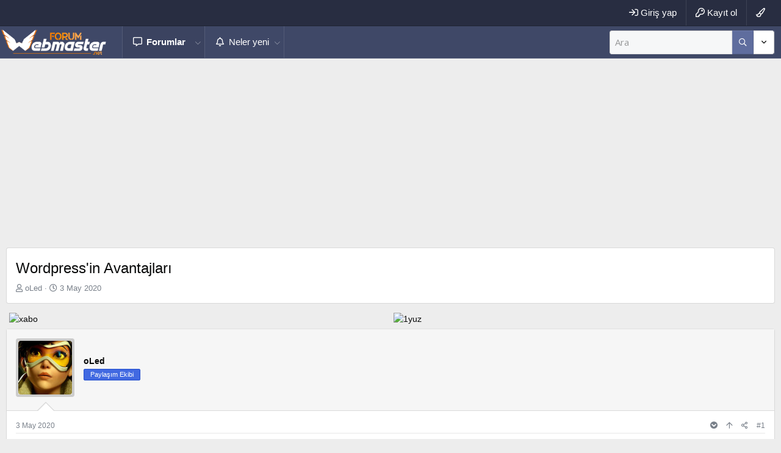

--- FILE ---
content_type: text/html; charset=utf-8
request_url: https://www.forumwebmaster.net/konular/wordpressin-avantajlari.854/
body_size: 12834
content:
<!DOCTYPE html>

<html id="XF" lang="tr-TR" dir="LTR"
	data-app="public"
	data-template="thread_view"
	data-container-key="node-78"
	data-content-key="thread-854"
	data-logged-in="false"
	data-cookie-prefix="xf_"
	data-csrf="1768422603,cc8d6979ea5b1d5a3f812a1bda4bf99e"
	class="has-no-js template-thread_view"
	 data-run-jobs="">
	<script async src="https://pagead2.googlesyndication.com/pagead/js/adsbygoogle.js?client=ca-pub-4051872446974282"
     crossorigin="anonymous"></script>
<head>
	<meta charset="utf-8" />
	<meta http-equiv="X-UA-Compatible" content="IE=Edge" />
	<meta name="viewport" content="width=device-width, initial-scale=1, viewport-fit=cover">

	
	
	

	<title>Wordpress&#039;in Avantajları | Webmaster Forum | Türkiye&#039;nin En İyi Webmaster Platformu</title>

	<link rel="manifest" href="/webmanifest.php">
	
		<meta name="theme-color" content="#3f4867" />
	

	<meta name="apple-mobile-web-app-title" content="Webmaster Forum">
	
		<link rel="apple-touch-icon" href="/data/assets/logo/meta2.png">
	

	
		
		<meta name="description" content="WordPress Kullanmanın Avantajları Nelerdir?

WordPress nedir sorusunu yanıtladıktan sonra, siteniz için wordpress kullanmanın avantajlarından bahsedeceğiz..." />
		<meta property="og:description" content="WordPress Kullanmanın Avantajları Nelerdir?

WordPress nedir sorusunu yanıtladıktan sonra, siteniz için wordpress kullanmanın avantajlarından bahsedeceğiz.


WordPress kullanmanın pek çok farklı avantajı bulunmaktadır. Bu avantajlardan en büyüğü web site yönetim hakkında en ufak bir bilgisi..." />
		<meta property="twitter:description" content="WordPress Kullanmanın Avantajları Nelerdir?

WordPress nedir sorusunu yanıtladıktan sonra, siteniz için wordpress kullanmanın avantajlarından bahsedeceğiz.


WordPress kullanmanın pek çok farklı..." />
	
	
		<meta property="og:url" content="https://www.forumwebmaster.net/konular/wordpressin-avantajlari.854/" />
	
		<link rel="canonical" href="https://www.forumwebmaster.net/konular/wordpressin-avantajlari.854/" />
	

	
		
	
	
	<meta property="og:site_name" content="Webmaster Forum | Türkiye&#039;nin En İyi Webmaster Platformu" />


	
	
		
	
	
	<meta property="og:type" content="website" />


	
	
		
	
	
	
		<meta property="og:title" content="Wordpress&#039;in Avantajları" />
		<meta property="twitter:title" content="Wordpress&#039;in Avantajları" />
	


	
	
	
	
		
	
	
	
		<meta property="og:image" content="https://www.forumwebmaster.net/data/assets/logo/meta2.png" />
		<meta property="twitter:image" content="https://www.forumwebmaster.net/data/assets/logo/meta2.png" />
		<meta property="twitter:card" content="summary" />
	


	

	
	

	


	<link rel="preload" href="/styles/fonts/fa/fa-regular-400.woff2?_v=5.15.1" as="font" type="font/woff2" crossorigin="anonymous" />


	<link rel="preload" href="/styles/fonts/fa/fa-solid-900.woff2?_v=5.15.1" as="font" type="font/woff2" crossorigin="anonymous" />


<link rel="preload" href="/styles/fonts/fa/fa-brands-400.woff2?_v=5.15.1" as="font" type="font/woff2" crossorigin="anonymous" />

	<link rel="stylesheet" href="/css.php?css=public%3Anormalize.css%2Cpublic%3Afa.css%2Cpublic%3Acore.less%2Cpublic%3Aapp.less&amp;s=13&amp;l=3&amp;d=1746120703&amp;k=6dca0fbbd9e70f5e8a639cd68862b2b7be8bfbf1" />

	<link rel="stylesheet" href="/css.php?css=public%3AVerifieduserGroup.less%2Cpublic%3Amessage.less%2Cpublic%3Ashare_controls.less%2Cpublic%3Axentr_base.less%2Cpublic%3Axentr_bg_chooser.less%2Cpublic%3Axentr_footer.less%2Cpublic%3Aextra.less&amp;s=13&amp;l=3&amp;d=1746120703&amp;k=0bf390c6b47c846a2cc39470b7f54f8e9f140311" />

	
		<script src="/js/xf/preamble.min.js?_v=6d021413"></script>
	


	
		<link rel="icon" type="image/png" href="https://www.forumwebmaster.net/data/assets/logo/meta2.png" sizes="32x32" />
	
	
		<link href='//fonts.googleapis.com/css?family=Open+Sans:300,400,600,700' rel='stylesheet' type='text/css'>
	
	
	<script async src="https://www.googletagmanager.com/gtag/js?id=G-Z3TEQ5NSEQ"></script>
	<script>
		window.dataLayer = window.dataLayer || [];
		function gtag(){dataLayer.push(arguments);}
		gtag('js', new Date());
		gtag('config', 'G-Z3TEQ5NSEQ', {
			// 
			
			
		});
	</script>

	
</head>
	
<body data-template="thread_view">
	
	<div id="preloader"></div>
	

<div class="p-pageWrapper" id="top">


	<div class="p-staffBar">
		<div class="p-staffBar-inner hScroller" data-xf-init="h-scroller">
			<div class="hScroller-scroll">
			
				

				

				

				
				
					</div>
	<div class="p-nav-opposite">
		<div class="p-navgroup p-account p-navgroup--guest">
			
				<a href="/login/" class="p-navgroup-link p-navgroup-link--textual p-navgroup-link--logIn"
					data-xf-click="overlay" data-follow-redirects="on">
					<span class="p-navgroup-linkText">Giriş yap</span>
				</a>
				
					<a href="/register/" class="p-navgroup-link p-navgroup-link--textual p-navgroup-link--register"
						data-xf-click="overlay" data-follow-redirects="on">
						<span class="p-navgroup-linkText">Kayıt ol</span>
					</a>
				
			
				
				<a href="#"class="p-navgroup-link p-navgroup-link--iconic p-navgroup-link--bgchooser bgPicker"
					data-xf-init="tooltip" title="Tema seçici" rel="nofollow">
					<i class="fa--xf far fa-paint-brush" aria-hidden="true"></i>
				</a>
			
		</div>

		<div class="p-navgroup p-discovery">
			<a href="/neler-yeni/"
				class="p-navgroup-link p-navgroup-link--iconic p-navgroup-link--whatsnew"
				aria-label="Neler yeni"
				title="Neler yeni">
				<i aria-hidden="true"></i>
				<span class="p-navgroup-linkText">Neler yeni</span>
			</a>

			
				<a href="/arama/"
					class="p-navgroup-link p-navgroup-link--iconic p-navgroup-link--search"
					data-xf-click="menu"
					data-xf-key="/"
					aria-label="Ara"
					aria-expanded="false"
					aria-haspopup="true"
					title="Ara">
					<i aria-hidden="true"></i>
					<span class="p-navgroup-linkText">Ara</span>
				</a>
				<div class="menu menu--structural menu--wide" data-menu="menu" aria-hidden="true">
					<form action="/arama/aranan" method="post"
						class="menu-content"
						data-xf-init="quick-search">

						<h3 class="menu-header">Ara</h3>
						
						<div class="menu-row">
							
								<div class="inputGroup inputGroup--joined">
									<input type="text" class="input" name="keywords" placeholder="Ara…" aria-label="Ara" data-menu-autofocus="true" />
									
			<select name="constraints" class="js-quickSearch-constraint input" aria-label="içinde ara">
				<option value="">Her yerde</option>
<option value="{&quot;search_type&quot;:&quot;post&quot;}">Konular</option>
<option value="{&quot;search_type&quot;:&quot;post&quot;,&quot;c&quot;:{&quot;nodes&quot;:[78],&quot;child_nodes&quot;:1}}">Bu forum</option>
<option value="{&quot;search_type&quot;:&quot;post&quot;,&quot;c&quot;:{&quot;thread&quot;:854}}">Bu konu</option>

			</select>
		
								</div>
							
						</div>

						
						<div class="menu-row">
							<label class="iconic"><input type="checkbox"  name="c[title_only]" value="1" /><i aria-hidden="true"></i><span class="iconic-label">Sadece başlıkları ara

										
											<span tabindex="0" role="button"
												data-xf-init="tooltip" data-trigger="hover focus click" title="Tags will also be searched">

												<i class="fa--xf far fa-question-circle u-muted u-smaller" aria-hidden="true"></i>
											</span></span></label>

						</div>
						
						<div class="menu-row">
							<div class="inputGroup">
								<span class="inputGroup-text" id="ctrl_search_menu_by_member">Kullanıcı:</span>
								<input type="text" class="input" name="c[users]" data-xf-init="auto-complete" placeholder="Üye" aria-labelledby="ctrl_search_menu_by_member" />
							</div>
						</div>
						<div class="menu-footer">
							<span class="menu-footer-controls">
								<button type="submit" class="button--primary button button--icon button--icon--search"><span class="button-text">Ara</span></button>
								<a href="/arama/" class="button"><span class="button-text">Gelişmiş Arama…</span></a>
							</span>
						</div>

						<input type="hidden" name="_xfToken" value="1768422603,cc8d6979ea5b1d5a3f812a1bda4bf99e" />
					</form>
				</div>
			
		</div>
	</div>
<div>
				
			
			</div>
		</div>
	</div>



<header class="p-header gradient" id="header">
	
	<div class="p-header-inner">
		<div class="p-header-content">

			<div class="p-header-logo p-header-logo--image">
				<a href="https://www.forumwebmaster.net">
					<img src="/data/assets/logo/mainlogo6.png" srcset="/data/assets/logo/mainlogo4.png 2x" alt="Webmaster Forum | Türkiye&#039;nin En İyi Webmaster Platformu"
						width="" height="" />
				</a>
			</div>
			
			
			

			
		</div>
	</div>
</header>





	<div class="p-navSticky p-navSticky--primary" data-xf-init="sticky-header">
		
	<nav class="p-nav gradient">
		<div class="p-nav-inner">
			<a class="p-nav-menuTrigger" data-xf-click="off-canvas" data-menu=".js-headerOffCanvasMenu" role="button" tabindex="0">
				<i aria-hidden="true"></i>
				<span class="p-nav-menuText">Menü</span>
			</a>

			<div class="p-nav-smallLogo">
				<a href="https://www.forumwebmaster.net">
					<img src="/data/assets/logo/mainlogo6.png" srcset="/data/assets/logo/mainlogo4.png 2x" alt="Webmaster Forum | Türkiye&#039;nin En İyi Webmaster Platformu"
						width="" height="" />
				</a>
			</div>

			<div class="p-nav-scroller hScroller" data-xf-init="h-scroller" data-auto-scroll=".p-navEl.is-selected">
				<div class="hScroller-scroll">
					<ul class="p-nav-list js-offCanvasNavSource">
					
						<li>
							
	<div class="p-navEl is-selected" data-has-children="true">
		

			
	
	<a href="/"
		class="p-navEl-link p-navEl-link--splitMenu "
		
		
		data-nav-id="forums">Forumlar</a>


			<a data-xf-key="1"
				data-xf-click="menu"
				data-menu-pos-ref="< .p-navEl"
				class="p-navEl-splitTrigger"
				role="button"
				tabindex="0"
				aria-label="Genişletilmiş geçiş"
				aria-expanded="false"
				aria-haspopup="true"></a>

		
		
			<div class="menu menu--structural" data-menu="menu" aria-hidden="true">
				<div class="menu-content">
					
						
	
	
	<a href="/neler-yeni/mesajlar//"
		class="menu-linkRow u-indentDepth0 js-offCanvasCopy "
		
		
		data-nav-id="newPosts">Yeni mesajlar</a>

	

					
						
	
	
	<a href="/arama/?type=post"
		class="menu-linkRow u-indentDepth0 js-offCanvasCopy "
		
		
		data-nav-id="searchForums">Forumlarda ara</a>

	

					
						
	
	
	<a href="/whats-new/son-aktivite"
		class="menu-linkRow u-indentDepth0 js-offCanvasCopy "
		 rel="nofollow"
		
		data-nav-id="latestActivity">Son aktiviteler</a>

	

					
				</div>
			</div>
		
	</div>

						</li>
					
						<li>
							
	<div class="p-navEl " data-has-children="true">
		

			
	
	<a href="/neler-yeni/"
		class="p-navEl-link p-navEl-link--splitMenu "
		
		
		data-nav-id="whatsNew">Neler yeni</a>


			<a data-xf-key="2"
				data-xf-click="menu"
				data-menu-pos-ref="< .p-navEl"
				class="p-navEl-splitTrigger"
				role="button"
				tabindex="0"
				aria-label="Genişletilmiş geçiş"
				aria-expanded="false"
				aria-haspopup="true"></a>

		
		
			<div class="menu menu--structural" data-menu="menu" aria-hidden="true">
				<div class="menu-content">
					
						
	
	
	<a href="/neler-yeni/mesajlar//"
		class="menu-linkRow u-indentDepth0 js-offCanvasCopy "
		 rel="nofollow"
		
		data-nav-id="whatsNewPosts">Yeni mesajlar</a>

	

					
				</div>
			</div>
		
	</div>

						</li>
					
					</ul>
				</div>
			</div>

			<div class="p-nav-opposite">
				<div class="p-navgroup p-account p-navgroup--guest">
					
						<a href="/login/" class="p-navgroup-link p-navgroup-link--textual p-navgroup-link--logIn"
							data-xf-click="overlay" data-follow-redirects="on">
							<span class="p-navgroup-linkText">Giriş yap</span>
						</a>
						
							<a href="/register/" class="p-navgroup-link p-navgroup-link--textual p-navgroup-link--register"
								data-xf-click="overlay" data-follow-redirects="on">
								<span class="p-navgroup-linkText">Kayıt ol</span>
							</a>
						
					
						
						<a href="#"class="p-navgroup-link p-navgroup-link--iconic p-navgroup-link--bgchooser bgPicker"
							data-xf-init="tooltip" title="Tema seçici" rel="nofollow">
							<i class="fa--xf far fa-paint-brush" aria-hidden="true"></i>
						</a>
					
				</div>

				<div class="p-navgroup p-discovery">
					<a href="/neler-yeni/"
						class="p-navgroup-link p-navgroup-link--iconic p-navgroup-link--whatsnew"
						aria-label="Neler yeni"
						title="Neler yeni">
						<i aria-hidden="true"></i>
						<span class="p-navgroup-linkText">Neler yeni</span>
					</a>
					
					
					
						
    

        <div class="search-box">
            <input type="text" class="input" name="keywords" id="search-typed" placeholder="Ara" aria-label="Ara" form="search" data-menu-autofocus="true" />
            <div class="btn-group" role="group">
				
				<button type="submit" class="button--primary button" form="search" aria-label="Daha fazla seçenek" aria-expanded="false" data-xf-init="tooltip" title="Ara" aria-haspopup="true"><span class="button-text">
					<i class="fa--xf far fa-search" aria-hidden="true"></i>
				</span></button>
					
				<button type="button" class="button--link button--small menuTrigger button" data-xf-click="menu" aria-label="Daha fazla seçenek" aria-expanded="false" data-xf-init="tooltip" title="Gelişmiş Arama" aria-haspopup="true"><span class="button-text">
					<i class="fa--xf far fa-angle-down" aria-hidden="true"></i>
				</span></button>
				<div class="menu menu--structural search" data-menu="menu" aria-hidden="true">
                    <form action="/arama/aranan" id="search" method="post" class="menu-content" data-xf-init="quick-search">

						
						
							<div class="menu-row">
								
			<select name="constraints" class="js-quickSearch-constraint input" aria-label="içinde ara">
				<option value="">Her yerde</option>
<option value="{&quot;search_type&quot;:&quot;post&quot;}">Konular</option>
<option value="{&quot;search_type&quot;:&quot;post&quot;,&quot;c&quot;:{&quot;nodes&quot;:[78],&quot;child_nodes&quot;:1}}">Bu forum</option>
<option value="{&quot;search_type&quot;:&quot;post&quot;,&quot;c&quot;:{&quot;thread&quot;:854}}">Bu konu</option>

			</select>
		
							</div>
						

						
						<div class="menu-row">
							<label class="iconic"><input type="checkbox"  name="c[title_only]" value="1" /><i aria-hidden="true"></i><span class="iconic-label">Sadece başlıkları ara</span></label>

						</div>
						
						<div class="menu-row">
							<div class="inputGroup">
								<span class="inputGroup-text" id="ctrl_search_menu_by_member">Kullanıcı:</span>
								<input type="text" class="input" name="c[users]" data-xf-init="auto-complete" placeholder="Üye" aria-labelledby="ctrl_search_menu_by_member" />
							</div>
						</div>
						<div class="menu-footer">
							<span class="menu-footer-controls">
								<button type="submit" class="button--primary button button--icon button--icon--search"><span class="button-text">Ara</span></button>
								<a href="/arama/" class="button"><span class="button-text">Gelişmiş Arama…</span></a>
							</span>
						</div>

						<input type="hidden" name="_xfToken" value="1768422603,cc8d6979ea5b1d5a3f812a1bda4bf99e" />
					</form>
				</div>
            </div>
        </div>
		
    

					

					
						<a href="/arama/"
							class="p-navgroup-link p-navgroup-link--iconic p-navgroup-link--search"
							data-xf-click="menu"
							data-xf-key="/"
							aria-label="Ara"
							aria-expanded="false"
							aria-haspopup="true"
							title="Ara">
							<i aria-hidden="true"></i>
							<span class="p-navgroup-linkText">Ara</span>
						</a>
						<div class="menu menu--structural menu--wide" data-menu="menu" aria-hidden="true">
							<form action="/arama/aranan" method="post"
								class="menu-content"
								data-xf-init="quick-search">

								<h3 class="menu-header">Ara</h3>
								
								<div class="menu-row">
									
										<div class="inputGroup inputGroup--joined">
											<input type="text" class="input" name="keywords" placeholder="Ara…" aria-label="Ara" data-menu-autofocus="true" />
											
			<select name="constraints" class="js-quickSearch-constraint input" aria-label="içinde ara">
				<option value="">Her yerde</option>
<option value="{&quot;search_type&quot;:&quot;post&quot;}">Konular</option>
<option value="{&quot;search_type&quot;:&quot;post&quot;,&quot;c&quot;:{&quot;nodes&quot;:[78],&quot;child_nodes&quot;:1}}">Bu forum</option>
<option value="{&quot;search_type&quot;:&quot;post&quot;,&quot;c&quot;:{&quot;thread&quot;:854}}">Bu konu</option>

			</select>
		
										</div>
									
								</div>

								
								<div class="menu-row">
									<label class="iconic"><input type="checkbox"  name="c[title_only]" value="1" /><i aria-hidden="true"></i><span class="iconic-label">Sadece başlıkları ara

												
													<span tabindex="0" role="button"
														data-xf-init="tooltip" data-trigger="hover focus click" title="Tags will also be searched">

														<i class="fa--xf far fa-question-circle u-muted u-smaller" aria-hidden="true"></i>
													</span></span></label>

								</div>
								
								<div class="menu-row">
									<div class="inputGroup">
										<span class="inputGroup-text" id="ctrl_search_menu_by_member">Kullanıcı:</span>
										<input type="text" class="input" name="c[users]" data-xf-init="auto-complete" placeholder="Üye" aria-labelledby="ctrl_search_menu_by_member" />
									</div>
								</div>
								<div class="menu-footer">
									<span class="menu-footer-controls">
										<button type="submit" class="button--primary button button--icon button--icon--search"><span class="button-text">Ara</span></button>
										<a href="/arama/" class="button"><span class="button-text">Gelişmiş Arama…</span></a>
									</span>
								</div>

								<input type="hidden" name="_xfToken" value="1768422603,cc8d6979ea5b1d5a3f812a1bda4bf99e" />
							</form>
						</div>
					
				</div>
			</div>
		</div>
	</nav>

		
	</div>
	


<div class="offCanvasMenu offCanvasMenu--nav js-headerOffCanvasMenu" data-menu="menu" aria-hidden="true" data-ocm-builder="navigation">
	<div class="offCanvasMenu-backdrop" data-menu-close="true"></div>
	<div class="offCanvasMenu-content">
		<div class="offCanvasMenu-header">
			Menü
			<a class="offCanvasMenu-closer" data-menu-close="true" role="button" tabindex="0" aria-label="Kapat"></a>
		</div>
		
			<div class="p-offCanvasRegisterLink">
				<div class="offCanvasMenu-linkHolder">
					<a href="/login/" class="offCanvasMenu-link" data-xf-click="overlay" data-menu-close="true">
						Giriş yap
					</a>
				</div>
				<hr class="offCanvasMenu-separator" />
				
					<div class="offCanvasMenu-linkHolder">
						<a href="/register/" class="offCanvasMenu-link" data-xf-click="overlay" data-menu-close="true">
							Kayıt ol
						</a>
					</div>
					<hr class="offCanvasMenu-separator" />
				
			</div>
		
		<div class="js-offCanvasNavTarget"></div>
		<div class="offCanvasMenu-installBanner js-installPromptContainer" style="display: none;" data-xf-init="install-prompt">
			<div class="offCanvasMenu-installBanner-header">Install the app</div>
			<button type="button" class="js-installPromptButton button"><span class="button-text">Yükle</span></button>
		</div>
	</div>
</div>





	
<div class="p-body">
	<div class="p-body-inner">

	
	
	 
	 
	 
	
	
		

		<!--XF:EXTRA_OUTPUT-->
		
			

<div id="colours">
    <div id="bgChooser1" class="palette styleSelector1">xentr_blue_bg_color</div>
    <div id="bgChooser2" class="palette styleSelector2">xentr_red_bg_color</div>
    <div id="bgChooser3" class="palette styleSelector3">xentr_green_bg_color</div>
    <div id="bgChooser4" class="palette styleSelector4">xentr_orange_bg_color</div>
    <div id="bgChooser5" class="palette styleSelector5">xentr_voilet_bg_color</div>
	<div id="bgChooser6" class="palette styleSelector6">xentr_slate_bg_color</div>
	<div id="bgChooser7" class="palette styleSelector7">xentr_dark_bg_color</div>
    <div id="result"></div>
</div>
		
		
		<!--XENTR:QUICK_TOUCH-->
		

		

		

		
		
		
			
		
		
		

		
	<noscript><div class="blockMessage blockMessage--important blockMessage--iconic u-noJsOnly">JavaScript devre dışı. Daha iyi bir deneyim için, önce lütfen tarayıcınızda JavaScript'i etkinleştirin.</div></noscript>

		
	<div class="blockMessage blockMessage--important blockMessage--iconic js-browserWarning" style="display: none">Çok eski bir web tarayıcısı kullanıyorsunuz. Bu veya diğer siteleri görüntülemekte sorunlar yaşayabilirsiniz..<br />Tarayıcınızı güncellemeli veya <a href="https://www.google.com/chrome/browser/" target="_blank">alternatif bir tarayıcı</a> kullanmalısınız.</div>


		
			<div class="p-body-header">
			
				
					<div class="p-title ">
					
						
							<h1 class="p-title-value">Wordpress&#039;in Avantajları</h1>
						
						
					
					</div>
				

				
					<div class="p-description">
	<ul class="listInline listInline--bullet">
		<li>
			<i class="fa--xf far fa-user" aria-hidden="true" title="Konbuyu başlatan"></i>
			<span class="u-srOnly">Konbuyu başlatan</span>

			<a href="/kullan%C4%B1c%C4%B1lar/oled.402/" class="username  u-concealed" dir="auto" itemprop="name" data-user-id="402" data-xf-init="member-tooltip">oLed</a>
		</li>
		<li>
			<i class="fa--xf far fa-clock" aria-hidden="true" title="Başlangıç tarihi"></i>
			<span class="u-srOnly">Başlangıç tarihi</span>

			<a href="/konular/wordpressin-avantajlari.854/" class="u-concealed"><time  class="u-dt" dir="auto" datetime="2020-05-03T02:14:20+0100" data-time="1588468460" data-date-string="3 May 2020" data-time-string="02:14" title="3 May 2020 02:14&#039;de">3 May 2020</time></a>
		</li>
		
	</ul>
</div>
				
			
			</div>
		

		<div class="p-body-main  ">
			
			<div class="p-body-contentCol"></div>
			

			

			<div class="p-body-content">
				
				

	
	<!--[XGT]:Banner kutusu-->
	        <div class="xgt-Banner-Kutusu">
	            <ul class="xgt-konteyner">
	                <li class="xgt-icerik">
	                    <a href="https://wa.me/905454342276" target="rel="nofollow">
	                        <img src="https://www.1yuz.com/re1.png" alt="xabo" border="0">
				
	                    <li class="xgt-icerik">
	                        <a href="https://wa.me/905454342276" target="rel="nofollow">
	                        <img src="https://www.1yuz.com/re1.png" alt="1yuz" border="0">
	                    </a>
	                </li>
	               
	            </ul>
	        </div>


				<div class="p-body-pageContent">










	
	
	
		
	
	
	


	
	
	
		
	
	
	


	
	
		
	
	
	


	
	












	

	
		
	



















<div class="block block--messages" data-xf-init="" data-type="post" data-href="/inline-mod/" data-search-target="*">

	<span class="u-anchorTarget" id="posts"></span>

	
		
	

	

	<div class="block-outer"></div>

	

	
		
	<div class="block-outer js-threadStatusField"></div>

	

	<div class="block-container lbContainer"
		data-xf-init="lightbox select-to-quote"
		data-message-selector=".js-post"
		data-lb-id="thread-854"
		data-lb-universal="1">

		<div class="block-body js-replyNewMessageContainer">
			
				

					

					
						

	

	

	
	<article class="message message--post js-post is-first js-inlineModContainer  "
		data-author="oLed"
		data-content="post-1120"
		id="js-post-1120">

		<span class="u-anchorTarget" id="post-1120"></span>

		
			<div class="message-user-inner">
				
					<div class="message-cell message-cell--user">
						

	<section itemscope itemtype="https://schema.org/Person" class="message-user">
		<div class="message-avatar ">
			<div class="message-avatar-wrapper">
				<a href="/kullan%C4%B1c%C4%B1lar/oled.402/" class="avatar avatar--m" data-user-id="402" data-xf-init="member-tooltip">
			<img src="/data/avatars/m/0/402.jpg?1587392830" srcset="/data/avatars/l/0/402.jpg?1587392830 2x" alt="oLed" class="avatar-u402-m" width="96" height="96" loading="lazy" itemprop="image" /> 
		</a>
				
			</div>
		</div>
		<div class="xtr-message-container">
		<div class="message-userDetails">
			<h4 class="message-name"><a href="/kullan%C4%B1c%C4%B1lar/oled.402/" class="username " dir="auto" itemprop="name" data-user-id="402" data-xf-init="member-tooltip" itemprop="name">oLed</a>






				
			</h4>
			
			<div class="userBanner userBanner userBanner--royalBlue message-userBanner" itemprop="jobTitle"><span class="userBanner-before"></span><strong>Paylaşım Ekibi</strong><span class="userBanner-after"></span></div>
		</div>
    


		


		
			
			
				<div class="message-userExtras message-userExtras-body message-userExtras--collapsible">
				
					
						<dl class="pairs pairs--justified">
							<dt>Katılım</dt>
							<dd>17 Nis 2020</dd>
						</dl>
					
					
						<dl class="pairs pairs--justified">
							<dt>Mesajlar</dt>
							<dd>142</dd>
						</dl>
					
					
					
						<dl class="pairs pairs--justified">
							<dt>Tepkime puanı</dt>
							<dd>24</dd>
						</dl>
					
					
					
					
						<dl class="pairs pairs--justified">
							<dt>Konum</dt>
							<dd>
								
									<a href="/cesitli/location-info?location=Ayd%C4%B1n" rel="nofollow noreferrer" target="_blank" class="u-concealed">Aydın</a>
								
							</dd>
						</dl>
					
					
					
						

	

						
					
				
				</div>
			
		
		</div>
		
    
<span class="message-userArrow"></span>

	

</section>

					</div>
				

				
					<div class="message-cell message-cell--main">
					
						<div class="message-main js-quickEditTarget">

							
								

	<header class="message-attribution message-attribution--split">
		<ul class="message-attribution-main listInline ">
			
			
			<li class="u-concealed">
				<a href="/konular/wordpressin-avantajlari.854/post-1120" rel="nofollow">
					<time  class="u-dt" dir="auto" datetime="2020-05-03T02:14:20+0100" data-time="1588468460" data-date-string="3 May 2020" data-time-string="02:14" title="3 May 2020 02:14&#039;de" itemprop="datePublished">3 May 2020</time>
				</a>
			</li>
			
		</ul>

		<ul class="message-attribution-opposite message-attribution-opposite--list ">
			
			
				<li><span id="collapse-1120" class="collapseTrigger collapseTrigger--block" data-xf-click="toggle" data-xf-init="tooltip" title="Kullanıcı detayları" data-target="#js-post-1120 .message-userExtras"></span></li>
			
			<li>
				<a href="#top" class="button--scroll" data-xf-click="scroll-to">
					<i class="fa--xf far fa-arrow-up" aria-hidden="true"></i>
				</a>
			</li>
			<li>
				<a href="/konular/wordpressin-avantajlari.854/post-1120"
					class="message-attribution-gadget"
					data-xf-init="share-tooltip"
					data-href="/mesaj/1120/share"
					rel="nofollow">
					<i class="fa--xf far fa-share-alt" aria-hidden="true"></i>
				</a>
			</li>
			
			
				<li>
					<a href="/konular/wordpressin-avantajlari.854/post-1120" rel="nofollow">
						#1
					</a>
				</li>
			
		</ul>
	</header>

							

							<div class="message-content js-messageContent">
							

								
									
	
	
	

								

								
									

	<div class="message-userContent lbContainer js-lbContainer "
		data-lb-id="post-1120"
		data-lb-caption-desc="oLed &middot; 3 May 2020 02:14&#039;de">

		
			

	

		

		<article class="message-body js-selectToQuote">
			
				
			
			
				<div class="bbWrapper"><span style="font-size: 22px"><b><b>WordPress Kullanmanın Avantajları Nelerdir?</b></b></span><br />
<br />
WordPress nedir sorusunu yanıtladıktan sonra, siteniz için wordpress kullanmanın avantajlarından bahsedeceğiz.<br />
<br />
<br />
WordPress kullanmanın pek çok farklı avantajı bulunmaktadır. Bu avantajlardan en büyüğü web site yönetim hakkında en ufak bir bilgisi dahil olmayan kişilerin WordPress ile rahatlıkla site yönetimi yapabilmeleridir. Bunun yanı sıra kodlama gibi konularda WordPress için önem teşkil etmez. Günümüzde WordPress binlerce farklı eklenti ve tema sunmaktadır. WordPress arama motoru dostudur. Yani web siteniz üst sıralarda rahatlıkla çıkabilir. Yönetimi kolay olduğu için yazılımcı ya da web site yöneticisi gibi kişilere ekstra ücret ödemek zorunda kalmazsınız. Son derece profesyonel bir web site sahibi olabilmek için WordPress en doğru seçim olacaktır. WordPress, çok sayıda uzmana sahiptir. Ücretsiz ve geniş kitlelere duyurulmuş bir sistem olduğu için bir yardıma ihtiyaç duyduğunuz internet aracılığı ile hızlı bir şekilde çözüm bulabilirsiniz. Bu nedenle WordPress her türlü ön planda olmaktadır.<br />
<br />
<span style="font-size: 22px"><b><b>WordPress Kullanmaya Nasıl Başlanır?</b></b></span><br />
<br />
WordPress kullanmaya başlamadan önce öncelikle bir hosting ve domain almanız gerekmektedir. Bazı firmalarda domain satın alırken WordPress’in otomatik olarak kurulması gibi seçenekler yer almaktadır. Bu tür kampanyaları takip ederek, WordPress’i doğrudan kurulmuş bir biçimde alabilirsiniz. wordpress.org ya da wordpress.com arasında bir seçim yaptıktan sonra web site yapımınıza hızla başlayabilirsiniz.<br />
<br />
<span style="font-size: 22px"><b><b>WordPress ile Ne Tür Web Siteleri Yapılabilir?</b></b></span><br />
<br />
WordPress, öncelerde yalnızca blog yazımı için geliştirilen bir sistem olmuştur. Genel olarak bakıldığı zaman açık bir içerik yaratma sistemi olan WordPress, zaman içerisinde güncellenerek ve pratikliği nedeniyle talep görerek emlak, kurumsal, alışveriş ya da gazete gibi çok sayıda web site için kullanılmaya başlanmıştır.</div>
			
			<div class="js-selectToQuoteEnd">&nbsp;</div>
			
				
			
		</article>

		
			

	

		

		
	</div>

								

								
									
	

								

								
									
	

								

							
							</div>

							
								
	<footer class="message-footer">
		

		<div class="reactionsBar js-reactionsList ">
			
		</div>

		<div class="js-historyTarget message-historyTarget toggleTarget" data-href="trigger-href"></div>
	</footer>

							
						</div>

					
					</div>
				
			</div>
		
	</article>

	
	

					

					

				

					

					
						

	

	

	
	<article class="message message--post js-post  js-inlineModContainer  "
		data-author="adminre"
		data-content="post-5888"
		id="js-post-5888">

		<span class="u-anchorTarget" id="post-5888"></span>

		
			<div class="message-user-inner">
				
					<div class="message-cell message-cell--user">
						

	<section itemscope itemtype="https://schema.org/Person" class="message-user">
		<div class="message-avatar ">
			<div class="message-avatar-wrapper">
				<a href="/kullan%C4%B1c%C4%B1lar/adminre.1342/" class="avatar avatar--m" data-user-id="1342" data-xf-init="member-tooltip">
			<img src="/data/avatars/m/1/1342.jpg?1646418586" srcset="/data/avatars/l/1/1342.jpg?1646418586 2x" alt="adminre" class="avatar-u1342-m" width="96" height="96" loading="lazy" itemprop="image" /> 
		</a>
				
			</div>
		</div>
		<div class="xtr-message-container">
		<div class="message-userDetails">
			<h4 class="message-name"><a href="/kullan%C4%B1c%C4%B1lar/adminre.1342/" class="username " dir="auto" itemprop="name" data-user-id="1342" data-xf-init="member-tooltip" itemprop="name">adminre</a>






				
			</h4>
			
			<div class="userBanner kulla message-userBanner" itemprop="jobTitle"><span class="userBanner-before"></span><strong>Forum Üyesi</strong><span class="userBanner-after"></span></div>
		</div>
    


		


		
			
			
				<div class="message-userExtras message-userExtras-body message-userExtras--collapsible">
				
					
						<dl class="pairs pairs--justified">
							<dt>Katılım</dt>
							<dd>4 Mar 2022</dd>
						</dl>
					
					
						<dl class="pairs pairs--justified">
							<dt>Mesajlar</dt>
							<dd>12</dd>
						</dl>
					
					
					
						<dl class="pairs pairs--justified">
							<dt>Tepkime puanı</dt>
							<dd>1</dd>
						</dl>
					
					
					
						<dl class="pairs pairs--justified">
							<dt>Yaş</dt>
							<dd>19</dd>
						</dl>
					
					
						<dl class="pairs pairs--justified">
							<dt>Konum</dt>
							<dd>
								
									<a href="/cesitli/location-info?location=%C4%B0stanbul" rel="nofollow noreferrer" target="_blank" class="u-concealed">İstanbul</a>
								
							</dd>
						</dl>
					
					
					
						

	

						
					
				
				</div>
			
		
		</div>
		
    
<span class="message-userArrow"></span>

	

</section>

					</div>
				

				
					<div class="message-cell message-cell--main">
					
						<div class="message-main js-quickEditTarget">

							
								

	<header class="message-attribution message-attribution--split">
		<ul class="message-attribution-main listInline ">
			
			
			<li class="u-concealed">
				<a href="/konular/wordpressin-avantajlari.854/post-5888" rel="nofollow">
					<time  class="u-dt" dir="auto" datetime="2024-03-20T05:22:48+0000" data-time="1710912168" data-date-string="20 Mar 2024" data-time-string="05:22" title="20 Mar 2024 05:22&#039;de" itemprop="datePublished">20 Mar 2024</time>
				</a>
			</li>
			
		</ul>

		<ul class="message-attribution-opposite message-attribution-opposite--list ">
			
			
				<li><span id="collapse-5888" class="collapseTrigger collapseTrigger--block" data-xf-click="toggle" data-xf-init="tooltip" title="Kullanıcı detayları" data-target="#js-post-5888 .message-userExtras"></span></li>
			
			<li>
				<a href="#top" class="button--scroll" data-xf-click="scroll-to">
					<i class="fa--xf far fa-arrow-up" aria-hidden="true"></i>
				</a>
			</li>
			<li>
				<a href="/konular/wordpressin-avantajlari.854/post-5888"
					class="message-attribution-gadget"
					data-xf-init="share-tooltip"
					data-href="/mesaj/5888/share"
					rel="nofollow">
					<i class="fa--xf far fa-share-alt" aria-hidden="true"></i>
				</a>
			</li>
			
			
				<li>
					<a href="/konular/wordpressin-avantajlari.854/post-5888" rel="nofollow">
						#2
					</a>
				</li>
			
		</ul>
	</header>

							

							<div class="message-content js-messageContent">
							

								
									
	
	
	

								

								
									

	<div class="message-userContent lbContainer js-lbContainer "
		data-lb-id="post-5888"
		data-lb-caption-desc="adminre &middot; 20 Mar 2024 05:22&#039;de">

		

		<article class="message-body js-selectToQuote">
			
				
			
			
				<div class="bbWrapper"><img class="smilie smilie--emoji" loading="lazy" alt="👍" title="Başparmak yukarı    :thumbsup:" src="https://cdn.jsdelivr.net/joypixels/assets/6.0/png/unicode/64/1f44d.png" data-shortname=":thumbsup:" /><img class="smilie smilie--emoji" loading="lazy" alt="👍" title="Başparmak yukarı    :thumbsup:" src="https://cdn.jsdelivr.net/joypixels/assets/6.0/png/unicode/64/1f44d.png" data-shortname=":thumbsup:" /><img class="smilie smilie--emoji" loading="lazy" alt="👍" title="Başparmak yukarı    :thumbsup:" src="https://cdn.jsdelivr.net/joypixels/assets/6.0/png/unicode/64/1f44d.png" data-shortname=":thumbsup:" /><img class="smilie smilie--emoji" loading="lazy" alt="👍" title="Başparmak yukarı    :thumbsup:" src="https://cdn.jsdelivr.net/joypixels/assets/6.0/png/unicode/64/1f44d.png" data-shortname=":thumbsup:" /></div>
			
			<div class="js-selectToQuoteEnd">&nbsp;</div>
			
				
			
		</article>

		

		
	</div>

								

								
									
	

								

								
									
	

								

							
							</div>

							
								
	<footer class="message-footer">
		

		<div class="reactionsBar js-reactionsList ">
			
		</div>

		<div class="js-historyTarget message-historyTarget toggleTarget" data-href="trigger-href"></div>
	</footer>

							
						</div>

					
					</div>
				
			</div>
		
	</article>

	
	

					

					

				
			
		</div>
	</div>

	
		<div class="block-outer block-outer--after">
			
				

				
				
					<div class="block-outer-opposite">
						
							<a href="/login/" class="button--link button--wrap button" data-xf-click="overlay"><span class="button-text">
								Cevap yazmak için giriş yap yada kayıt ol.
							</span></a>
						
					</div>
				
			
		</div>
	

	
	

</div>











<div class="blockMessage blockMessage--none">
	

	
		

		<div class="shareButtons shareButtons--iconic" data-xf-init="share-buttons" data-page-url="" data-page-title="" data-page-desc="" data-page-image="">
			
				<span class="shareButtons-label">Paylaş:</span>
			

			<div class="shareButtons-buttons">
				
					
						<a class="shareButtons-button shareButtons-button--brand shareButtons-button--facebook" data-href="https://www.facebook.com/sharer.php?u={url}">
							<i aria-hidden="true"></i>
							<span>Facebook</span>
						</a>
					

					
						<a class="shareButtons-button shareButtons-button--brand shareButtons-button--twitter" data-href="https://twitter.com/intent/tweet?url={url}&amp;text={title}">
							<i aria-hidden="true"></i>
							<span>Twitter</span>
						</a>
					

					

					
						<a class="shareButtons-button shareButtons-button--brand shareButtons-button--pinterest" data-href="https://pinterest.com/pin/create/bookmarklet/?url={url}&amp;description={title}&amp;media={image}">
							<i aria-hidden="true"></i>
							<span>Pinterest</span>
						</a>
					

					

					
						<a class="shareButtons-button shareButtons-button--brand shareButtons-button--whatsApp" data-href="https://api.whatsapp.com/send?text={title}&nbsp;{url}">
							<i aria-hidden="true"></i>
							<span>WhatsApp</span>
						</a>
					

					

					
						<a class="shareButtons-button shareButtons-button--share is-hidden"
							data-xf-init="web-share"
							data-title="" data-text="" data-url=""
							data-hide=".shareButtons-button:not(.shareButtons-button--share)">

							<i aria-hidden="true"></i>
							<span>Paylaş</span>
						</a>
					

					
						<a class="shareButtons-button shareButtons-button--link is-hidden" data-clipboard="{url}">
							<i aria-hidden="true"></i>
							<span>Link</span>
						</a>
					
				
			</div>
		</div>
	

</div>







</div>
				
				
			</div>

			
		</div>
		
		
		
		
		<div class='breadcrumb-content'>
		
	
		<ul class="p-breadcrumbs p-breadcrumbs--bottom"
			itemscope itemtype="https://schema.org/BreadcrumbList">
		
			

			
			

			
				
				
	<li itemprop="itemListElement" itemscope itemtype="https://schema.org/ListItem">
		<a href="/" itemprop="item">
			<span itemprop="name">Forumlar</span>
		</a>
		<meta itemprop="position" content="1" />
	</li>

			
			
				
				
	<li itemprop="itemListElement" itemscope itemtype="https://schema.org/ListItem">
		<a href="/#wordpress-bolumu.768" itemprop="item">
			<span itemprop="name">Wordpress Bölümü</span>
		</a>
		<meta itemprop="position" content="2" />
	</li>

			
				
				
	<li itemprop="itemListElement" itemscope itemtype="https://schema.org/ListItem">
		<a href="/forumlar/genel-mevzular.78/" itemprop="item">
			<span itemprop="name">Genel Mevzular</span>
		</a>
		<meta itemprop="position" content="3" />
	</li>

			

		
		</ul>
	

		</div>	
		
		
		
		
			
	</div>
</div>


<footer class="p-main-footer" id="footer">
	<div class="p-footer-inner">

		<div class="p-footer-row">
			
				<div class="p-footer-row-main">
					<ul class="p-footer-linkList">
					
						
							<li><a href="/cesitli/style" data-xf-click="overlay"
								data-xf-init="tooltip" title="Tema seçici" rel="nofollow">
								<i class="fa--xf far fa-paint-brush" aria-hidden="true"></i> Yenitema
							</a></li>
						
						
					
					</ul>
				</div>
			
			<div class="p-footer-row-opposite">
				<ul class="p-footer-linkList">
					
						
							<li><a href="/cesitli/iletisim" data-xf-click="overlay">Bize ulaşın</a></li>
						
					

					
						<li><a href="/yardim/kurallarimiz/">Şartlar ve kurallar</a></li>
					

					
						<li><a href="/yardim/privacy-policy/">Gizlilik politikası</a></li>
					

					
						<li><a href="/yardim/">Yardım</a></li>
					

					
						<li><a href="https://www.forumwebmaster.net"><i class="fas fa-home"></i> Ana sayfa</a></li>
					

					<li><a href="/forumlar/-/index.rss" target="_blank" class="p-footer-rssLink" title="RSS"><span aria-hidden="true"><i class="fa--xf far fa-rss" aria-hidden="true"></i><span class="u-srOnly">RSS</span></span></a></li>
				</ul>
			</div>
		</div>
	</div>
</footer>



	

<div class="xtr-extra-footer">
	<div class="p-footer-inner">
		<div class="xtr-extra-footer-row">
			
				<div class="block-grid">
					
						
	
		
				<h3 class="block-minorHeader"><i class=""></i>Hakkımızda</h3>
				<div class="block-body block-row">
					Yasal işlemler için lütfen <a href="/cdn-cgi/l/email-protection" class="__cf_email__" data-cfemail="274653464c524a4b5267404a464e4b0944484a">[email&#160;protected]</a> Mail atınız
				</div>
		

					
				</div>
			

			
				<div class="block-grid">
					
						
	
		
				<div class="block" data-widget-id="0" data-widget-key="" data-widget-definition="online_statistics">
	<div class="block-container">
		<h3 class="block-minorHeader">Online istatistikleri</h3>
		<div class="block-body block-row">
			<dl class="pairs pairs--justified">
				<dt>Çevrimiçi kullanıcılar</dt>
				<dd>0</dd>
			</dl>

			<dl class="pairs pairs--justified">
				<dt>Çevrimiçi ziyaretçiler</dt>
				<dd>192</dd>
			</dl>

			<dl class="pairs pairs--justified">
				<dt>Toplam ziyaretçi</dt>
				<dd>192</dd>
			</dl>
		</div>
		<div class="block-footer">
			Toplamlar, gizli ziyaretçiler içerebilir.
		</div>
	</div>
</div>
			

					
				</div>
			

			

			
				<div class="block-grid">
					
						
	
		
				<div class="block" data-widget-id="0" data-widget-key="" data-widget-definition="forum_statistics">
	<div class="block-container">
		<h3 class="block-minorHeader">Forum istatistikleri</h3>
		<div class="block-body block-row">
			<dl class="pairs pairs--justified">
				<dt>Konular</dt>
				<dd>5,453</dd>
			</dl>

			<dl class="pairs pairs--justified">
				<dt>Mesajlar</dt>
				<dd>6,596</dd>
			</dl>

			<dl class="pairs pairs--justified">
				<dt>Kullanıcılar</dt>
				<dd>4,962</dd>
			</dl>

			<dl class="pairs pairs--justified">
				<dt>Son üye</dt>
				<dd><a href="/kullan%C4%B1c%C4%B1lar/thund3r.5143/" class="username " dir="auto" itemprop="name" data-user-id="5143" data-xf-init="member-tooltip">thund3r</a></dd>
			</dl>
		</div>
	</div>
</div>
			

					
				</div>
			
		</div>
	</div>
</div>







<footer class="p-footer" id="footer">
	<div class="p-footer-inner">

		

		
			<div class="p-footer-copyright">
			
				<a href="https://www.1yuz.com" title="Webmaster Forum" rel="dofollow">Webmaster Forum</a>

			
			<a href="https://sis.net.tr/kurumsal-mail-hizmeti/" title="kurumsal mail hizmeti" rel="dofollow">kurumsal mail hizmeti</a>
			
			
			</div>
		

		
	</div>
</footer>

</div> <!-- closing p-pageWrapper -->

<div class="u-bottomFixer js-bottomFixTarget">
	
	
</div>


	<div class="u-scrollButtons js-scrollButtons" data-trigger-type="both">
		<a href="#top" class="button--scroll button" data-xf-click="scroll-to"><span class="button-text"><i class="fa--xf far fa-arrow-up" aria-hidden="true"></i><span class="u-srOnly">Üst</span></span></a>
		
			<a href="#footer" class="button--scroll button" data-xf-click="scroll-to"><span class="button-text"><i class="fa--xf far fa-arrow-down" aria-hidden="true"></i><span class="u-srOnly">Alt</span></span></a>
		
	</div>



	<script data-cfasync="false" src="/cdn-cgi/scripts/5c5dd728/cloudflare-static/email-decode.min.js"></script><script src="https://ajax.googleapis.com/ajax/libs/jquery/3.5.1/jquery.min.js"></script><script>window.jQuery || document.write('<script src="/js/vendor/jquery/jquery-3.5.1.min.js?_v=6d021413"><\/script>')</script>
	<script src="/js/vendor/vendor-compiled.js?_v=6d021413"></script>
	<script src="/js/xf/core-compiled.js?_v=6d021413"></script>
	<script>
	
	$(window).on('load', function() { // makes sure the whole site is loaded
	$('#preloader').delay(0).fadeOut('fast'); // will fade out the white DIV that covers the website. 
	$('body').delay(0).css({'overflow':'visible'});
})

</script>

	<script>
		jQuery.extend(true, XF.config, {
			// 
			userId: 0,
			enablePush: false,
			pushAppServerKey: 'BE8UC+UJZ6On2fNc4rM/Uztm0qbFV3Y/Gno1JuYh+cl3rjPdR+yc+2FJqIVuS+adGR61P0i8IQ/aMAivNAzrO+M=',
			url: {
				fullBase: 'https://www.forumwebmaster.net/',
				basePath: '/',
				css: '/css.php?css=__SENTINEL__&s=13&l=3&d=1746120703',
				keepAlive: '/login/keep-alive'
			},
			cookie: {
				path: '/',
				domain: '',
				prefix: 'xf_',
				secure: true
			},
			cacheKey: '0f3d82333cdf415cefeed57028ce93f8',
			csrf: '1768422603,cc8d6979ea5b1d5a3f812a1bda4bf99e',
			js: {},
			css: {"public:VerifieduserGroup.less":true,"public:message.less":true,"public:share_controls.less":true,"public:xentr_base.less":true,"public:xentr_bg_chooser.less":true,"public:xentr_footer.less":true,"public:extra.less":true},
			time: {
				now: 1768422603,
				today: 1768348800,
				todayDow: 3,
				tomorrow: 1768435200,
				yesterday: 1768262400,
				week: 1767830400
			},
			borderSizeFeature: '3px',
			fontAwesomeWeight: 'r',
			enableRtnProtect: true,
			enableFormSubmitSticky: true,
			uploadMaxFilesize: 2097152,
			allowedVideoExtensions: ["m4v","mov","mp4","mp4v","mpeg","mpg","ogv","webm"],
			allowedAudioExtensions: ["mp3","ogg","wav"],
			shortcodeToEmoji: true,
			visitorCounts: {
				conversations_unread: '0',
				alerts_unviewed: '0',
				total_unread: '0',
				title_count: true,
				icon_indicator: true
			},
			jsState: {},
			publicMetadataLogoUrl: 'https://www.forumwebmaster.net/data/assets/logo/meta2.png',
			publicPushBadgeUrl: 'https://www.forumwebmaster.net/styles/default/xenforo/bell.png'
		});

		jQuery.extend(XF.phrases, {
			// 
			date_x_at_time_y: "{date} {time}\'de",
			day_x_at_time_y:  "{day} saat {time}\'de",
			yesterday_at_x:   "Dün {time} da",
			x_minutes_ago:    "{minutes} dakika önce",
			one_minute_ago:   "1 dakika önce",
			a_moment_ago:     "Az önce",
			today_at_x:       "Bugün {time}",
			in_a_moment:      "Birazdan",
			in_a_minute:      "Bir dakika içinde",
			in_x_minutes:     "{minutes} dakika sonra",
			later_today_at_x: "Bu gün {time}",
			tomorrow_at_x:    "Yarın {time} \'da",

			day0: "Pazar",
			day1: "Pazartesi",
			day2: "Salı",
			day3: "Çarşamba",
			day4: "Perşembe",
			day5: "Cuma",
			day6: "Cumartesi",

			dayShort0: "Pazar",
			dayShort1: "Pzrts",
			dayShort2: "Salı",
			dayShort3: "Çrşb",
			dayShort4: "Prşb",
			dayShort5: "Cuma",
			dayShort6: "Cmrts",

			month0: "Ocak",
			month1: "Şubat",
			month2: "Mart",
			month3: "Nisan",
			month4: "Mayıs",
			month5: "Haziran",
			month6: "Temmuz",
			month7: "Ağustos",
			month8: "Eylül",
			month9: "Ekim",
			month10: "Kasım",
			month11: "Aralık",

			active_user_changed_reload_page: "Aktif kullanıcı değişti. Tarayıcı sayfanızı yenileyerek yeni aktif sisteme geçebilirisiniz.",
			server_did_not_respond_in_time_try_again: "Sunucu zamanında yanıt vermedi. Tekrar deneyin.",
			oops_we_ran_into_some_problems: "Hata! Bazı sorunlarla karşılaştık.",
			oops_we_ran_into_some_problems_more_details_console: "Hata! Bazı sorunlarla karşılaştık. Lütfen daha sonra tekrar deneyiniz. Sorun kullandığınız tarayıcısından kaynaklıda olabilir.",
			file_too_large_to_upload: "Dosya yüklenemeyecek kadar büyük.",
			uploaded_file_is_too_large_for_server_to_process: "Yüklemeye çalıştığınız dosya sunucunun işlemesi için çok büyük.",
			files_being_uploaded_are_you_sure: "Dosyalar hala yükleniyor. Bu formu göndermek istediğinizden emin misiniz?",
			attach: "Dosya ekle",
			rich_text_box: "Zengin metin kutusu",
			close: "Kapat",
			link_copied_to_clipboard: "Bağlantı panoya kopyalandı.",
			text_copied_to_clipboard: "Metin panoya kopyalandı.",
			loading: "Yükleniyor…",

			processing: "İşleminiz yapılıyor",
			'processing...': "İşleminiz yapılıyor…",

			showing_x_of_y_items: "{total} öğenin {count} tanesi gösteriliyor",
			showing_all_items: "Tüm öğeler gösteriliyor",
			no_items_to_display: "Görüntülenecek öğe yok",

			number_button_up: "Increase",
			number_button_down: "Decrease",

			push_enable_notification_title: "Push bildirimleri Webmaster Forum | Türkiye\'nin En İyi Webmaster Platformu adresinde başarıyla etkinleştirildi",
			push_enable_notification_body: "Push bildirimlerini etkinleştirdiğiniz için teşekkür ederiz!"
		});
	</script>

	<form style="display:none" hidden="hidden">
		<input type="text" name="_xfClientLoadTime" value="" id="_xfClientLoadTime" title="_xfClientLoadTime" tabindex="-1" />
	</form>

	
	

	<script>
<!--XENTR:Toggle Button-->
$('.bgPicker').click(function() {
  $("#colours").slideToggle(function() {
    localStorage.setItem('visible', $(this).is(":visible"));
  });
});

$('#colours').toggle(localStorage.getItem('visible') === 'true');	

// stored in localStorage as string, `toggle` needs boolean
var isVisible = localStorage.getItem("visible") === "false" ? false : false;
$("#colours").toggle(isVisible);	
	
<!--XENTR:LocalStorage Background-->		
if (typeof localStorage == "undefined") {
    document.getElementById("result").innerHTML = "Your browser does not support HTML5 localStorage. Try upgrading.";
} else {
    if (localStorage.getItem("background") !== null) {
        getColour = localStorage.background;
        $("body").addClass(getColour);
    }
}
$(document).ready(function () {
    getColour = localStorage.background;
    $(".palette").click(function () {
        getColour = localStorage.background;
        $("body").removeClass(getColour);
        localStorage.removeItem("background");
        var setColour = $(this).attr("id");
        $("body").addClass(setColour);
        localStorage.setItem("background", setColour);
    });			
});
</script>
	

	
	
	




	
	
	





	
	
		
		
			<script type="application/ld+json">
				{
    "@context": "https://schema.org",
    "@type": "DiscussionForumPosting",
    "@id": "https://www.forumwebmaster.net/konular/wordpressin-avantajlari.854/",
    "headline": "Wordpress'in Avantajlar\u0131",
    "articleBody": "WordPress Kullanman\u0131n Avantajlar\u0131 Nelerdir?\n\nWordPress nedir sorusunu yan\u0131tlad\u0131ktan sonra, siteniz i\u00e7in wordpress kullanman\u0131n avantajlar\u0131ndan bahsedece\u011fiz.\n\n\nWordPress kullanman\u0131n pek \u00e7ok farkl\u0131 avantaj\u0131 bulunmaktad\u0131r. Bu avantajlardan en b\u00fcy\u00fc\u011f\u00fc...",
    "articleSection": "Genel Mevzular",
    "author": {
        "@type": "Person",
        "name": "oLed"
    },
    "datePublished": "2020-05-03T01:14:20+00:00",
    "dateModified": "2024-03-20T05:22:48+00:00",
    "image": "https://www.forumwebmaster.net/data/avatars/l/0/402.jpg?1587392830",
    "interactionStatistic": {
        "@type": "InteractionCounter",
        "interactionType": "https://schema.org/ReplyAction",
        "userInteractionCount": 1
    },
    "publisher": {
        "@type": "Organization",
        "name": "Webmaster Forum | T\u00fcrkiye'nin En \u0130yi Webmaster Platformu",
        "logo": {
            "@type": "ImageObject",
            "url": "https://www.forumwebmaster.net/data/assets/logo/meta2.png"
        }
    },
    "mainEntityOfPage": {
        "@type": "WebPage",
        "@id": "https://www.forumwebmaster.net/konular/wordpressin-avantajlari.854/"
    }
}
			</script>
		
	


<script defer src="https://static.cloudflareinsights.com/beacon.min.js/vcd15cbe7772f49c399c6a5babf22c1241717689176015" integrity="sha512-ZpsOmlRQV6y907TI0dKBHq9Md29nnaEIPlkf84rnaERnq6zvWvPUqr2ft8M1aS28oN72PdrCzSjY4U6VaAw1EQ==" data-cf-beacon='{"version":"2024.11.0","token":"34de312b67ee4fc9b05094f02b8e8c48","r":1,"server_timing":{"name":{"cfCacheStatus":true,"cfEdge":true,"cfExtPri":true,"cfL4":true,"cfOrigin":true,"cfSpeedBrain":true},"location_startswith":null}}' crossorigin="anonymous"></script>
</body>
</html>













--- FILE ---
content_type: text/html; charset=utf-8
request_url: https://www.google.com/recaptcha/api2/aframe
body_size: 267
content:
<!DOCTYPE HTML><html><head><meta http-equiv="content-type" content="text/html; charset=UTF-8"></head><body><script nonce="0cx4HYrpAQYfS5-L3qjHOg">/** Anti-fraud and anti-abuse applications only. See google.com/recaptcha */ try{var clients={'sodar':'https://pagead2.googlesyndication.com/pagead/sodar?'};window.addEventListener("message",function(a){try{if(a.source===window.parent){var b=JSON.parse(a.data);var c=clients[b['id']];if(c){var d=document.createElement('img');d.src=c+b['params']+'&rc='+(localStorage.getItem("rc::a")?sessionStorage.getItem("rc::b"):"");window.document.body.appendChild(d);sessionStorage.setItem("rc::e",parseInt(sessionStorage.getItem("rc::e")||0)+1);localStorage.setItem("rc::h",'1768422606461');}}}catch(b){}});window.parent.postMessage("_grecaptcha_ready", "*");}catch(b){}</script></body></html>

--- FILE ---
content_type: image/svg+xml
request_url: https://www.forumwebmaster.net/r/ku.svg
body_size: 1483
content:
<?xml version="1.0" encoding="UTF-8"?>
<!DOCTYPE svg PUBLIC "-//W3C//DTD SVG 1.1//EN" "http://www.w3.org/Graphics/SVG/1.1/DTD/svg11.dtd">
<!-- Creator: CorelDRAW 2019 (64-Bit Deneme Sürümü) -->
<svg xmlns="http://www.w3.org/2000/svg" xml:space="preserve" width="488px" height="100px" version="1.1" style="shape-rendering:geometricPrecision; text-rendering:geometricPrecision; image-rendering:optimizeQuality; fill-rule:evenodd; clip-rule:evenodd"
viewBox="0 0 486.32 100.09"
 xmlns:xlink="http://www.w3.org/1999/xlink"
 xmlns:xodm="http://www.corel.com/coreldraw/odm/2003">
 <defs>
  <style type="text/css">
   <![CDATA[
    .str0 {stroke:black;stroke-width:2.36;stroke-miterlimit:22.9256}
    .fil0 {fill:none}
    .fil1 {fill:#BE5456}
    .fil2 {fill:#DEA9AA}
    .fil3 {fill:#ED8082}
    .fil4 {fill:white}
    .fil5 {fill:white;fill-rule:nonzero}
   ]]>
  </style>
 </defs>
 <g id="Katman_x0020_1">
  <metadata id="CorelCorpID_0Corel-Layer"/>
  <g id="_2014014076784">
   <rect class="fil0" width="486.32" height="100.09"/>
   <path class="fil1" d="M12.78 0l79.06 0c7.03,0 12.78,5.75 12.78,12.78l0 74.53c0,7.03 -5.75,12.78 -12.78,12.78l-79.06 0c-7.03,0 -12.78,-5.75 -12.78,-12.78l0 -74.53c0,-7.03 5.75,-12.78 12.78,-12.78z"/>
   <path class="fil2" d="M52.31 2.24c25.52,0 46.21,21.41 46.21,47.81 0,26.4 -20.69,47.8 -46.21,47.8 -25.52,0 -46.21,-21.4 -46.21,-47.8 0,-26.4 20.69,-47.81 46.21,-47.81z"/>
   <path class="fil3" d="M50.72 2.24c24.65,0 44.63,20.67 44.63,46.17 0,25.49 -19.98,46.16 -44.63,46.16 -24.64,0 -44.62,-20.67 -44.62,-46.16 0,-25.5 19.98,-46.17 44.62,-46.17z"/>
   <polygon class="fil4" points="31.36,19.56 45.88,19.56 44.11,47.73 57.22,19.6 75.07,19.57 72.22,48.56 87.25,19.54 99.31,19.55 74.92,73.57 56.89,73.63 58.15,47.15 46.55,73.56 27.84,73.56 "/>
   <path class="fil1" d="M131.95 0l341.59 0c7.03,0 12.78,5.75 12.78,12.78l0 74.53c0,7.03 -5.75,12.78 -12.78,12.78l-341.59 0c-7.03,0 -12.78,-5.75 -12.78,-12.78l0 -74.53c0,-7.03 5.75,-12.78 12.78,-12.78z"/>
   <path class="fil5" d="M197.09 55.29l-2.57 0 0 16.52 -9.24 0 0 -41.19 9.24 0 0 16.13 1.91 0 9 -16.13 11.62 0 -12.52 18.73 13.59 22.46 -11.87 0 -9.16 -16.52zm43.36 11.94c-0.87,1.66 -2.01,2.94 -3.4,3.83 -1.4,0.9 -3.01,1.34 -4.83,1.35 -3.07,-0.01 -5.47,-1.12 -7.2,-3.34 -1.75,-2.23 -2.62,-5.67 -2.62,-10.33l0 -17.54 9.22 0 0 17.6c0,2.39 0.29,4.03 0.88,4.92 0.6,0.89 1.51,1.33 2.76,1.33 0.98,0 1.84,-0.14 2.59,-0.42 0.75,-0.28 1.39,-0.71 1.91,-1.28l0 -22.15 9.25 0 0 30.61 -7.43 0 -1.13 -4.58zm26.12 4.58l-9.27 0 0 -44.13 9.27 0 0 44.13zm18.15 0l-9.27 0 0 -44.13 9.27 0 0 44.13zm25.56 -0.03c-0.34,-0.63 -0.63,-1.37 -0.89,-2.18 -0.24,-0.8 -0.42,-1.65 -0.56,-2.54 -0.8,1.62 -1.79,2.92 -2.96,3.89 -1.18,0.97 -2.71,1.45 -4.61,1.46 -3.1,-0.01 -5.51,-0.83 -7.23,-2.48 -1.73,-1.65 -2.59,-3.9 -2.59,-6.75 0,-3.03 1.11,-5.38 3.31,-7.03 2.21,-1.64 5.55,-2.47 10.03,-2.47l3.81 0 0 -2.18c0,-1.3 -0.31,-2.3 -0.9,-3 -0.6,-0.69 -1.52,-1.04 -2.77,-1.04 -1.07,0 -1.87,0.25 -2.39,0.77 -0.52,0.52 -0.78,1.33 -0.78,2.43l-8.97 -0.03 -0.06 -0.18c-0.12,-2.79 1,-5.12 3.38,-7 2.38,-1.87 5.53,-2.82 9.43,-2.82 3.66,0 6.63,0.95 8.9,2.83 2.26,1.89 3.4,4.59 3.4,8.09l0 11.55c0,1.63 0.13,3.13 0.39,4.52 0.28,1.4 0.67,2.79 1.2,4.19l-9.14 -0.03zm-6.51 -6.2c1.13,0 2.13,-0.27 3,-0.82 0.87,-0.54 1.48,-1.19 1.82,-1.95l0 -4.04 -3.72 0c-1.48,0 -2.54,0.37 -3.19,1.11 -0.67,0.73 -1,1.66 -1,2.8 0,0.87 0.29,1.56 0.86,2.1 0.58,0.54 1.32,0.8 2.23,0.8zm30.43 -24.38l0.35 4.3c0.97,-1.53 2.17,-2.71 3.59,-3.57 1.42,-0.86 3.01,-1.3 4.76,-1.3 2.9,0 5.16,1.03 6.79,3.06 1.64,2.04 2.45,5.28 2.45,9.71l0 18.41 -9.24 0 0 -18.44c0,-1.94 -0.3,-3.32 -0.91,-4.14 -0.6,-0.82 -1.47,-1.24 -2.62,-1.24 -0.98,0 -1.87,0.18 -2.65,0.54 -0.79,0.36 -1.44,0.87 -1.97,1.53l0 21.75 -9.22 0 0 -30.61 8.67 0zm35.79 30.61l-9.28 0 0 -30.61 9.28 0 0 30.61zm21.42 -6.76c1.25,0 2.19,-0.35 2.81,-1.06 0.63,-0.7 0.93,-1.73 0.93,-3.07l8.42 0 0.06 0.17c0.07,3.34 -1.05,6.06 -3.35,8.16 -2.31,2.11 -5.27,3.15 -8.87,3.16 -4.51,-0.01 -7.97,-1.44 -10.41,-4.31 -2.43,-2.88 -3.65,-6.63 -3.65,-11.25l0 -0.65c0,-4.61 1.22,-8.34 3.63,-11.23 2.43,-2.89 5.88,-4.34 10.37,-4.34 3.76,0 6.76,1.08 9.01,3.25 2.25,2.16 3.34,5.11 3.27,8.86l-0.06 0.18 -8.42 0c0,-1.45 -0.31,-2.64 -0.95,-3.56 -0.64,-0.91 -1.59,-1.37 -2.85,-1.37 -1.79,0 -3.03,0.74 -3.73,2.22 -0.7,1.49 -1.05,3.48 -1.05,5.99l0 0.65c0,2.56 0.35,4.57 1.05,6.02 0.7,1.46 1.96,2.18 3.79,2.18zm28.81 6.76l-9.28 0 0 -30.61 9.28 0 0 30.61z"/>
   <g>
    <line class="fil0 str0" x1="302.75" y1="0" x2="302.75" y2= "0" />
   </g>
  </g>
 </g>
</svg>
